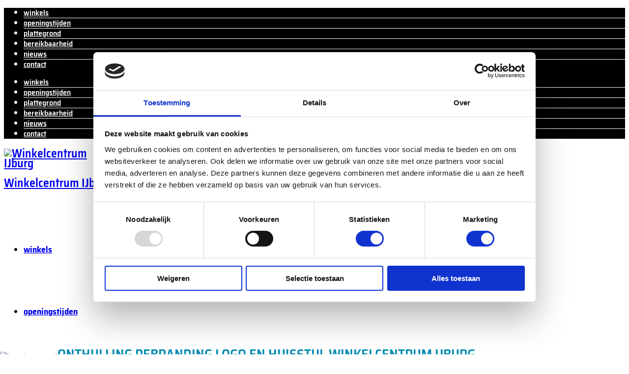

--- FILE ---
content_type: text/html; charset=UTF-8
request_url: https://www.winkelcentrum-ijburg.nl/uncategorized/onthulling-rebranding/
body_size: 13052
content:
<!DOCTYPE html>
<html lang="nl-NL">
<head>
	<meta charset="UTF-8">
	<meta name="viewport" content="width=device-width, initial-scale=1">
	<link rel="profile" href="http://gmpg.org/xfn/11">
	<link rel="pingback" href="https://www.winkelcentrum-ijburg.nl/xmlrpc.php">
	<script type="text/javascript">
	window.dataLayer = window.dataLayer || [];

	function gtag() {
		dataLayer.push(arguments);
	}

	gtag("consent", "default", {
		ad_personalization: "denied",
		ad_storage: "denied",
		ad_user_data: "denied",
		analytics_storage: "denied",
		functionality_storage: "denied",
		personalization_storage: "denied",
		security_storage: "granted",
		wait_for_update: 500,
	});
	gtag("set", "ads_data_redaction", true);
	</script>
<script type="text/javascript"
		id="Cookiebot"
		src="https://consent.cookiebot.com/uc.js"
		data-implementation="wp"
		data-cbid="c81b7cf3-ef28-4961-ac95-e5cde75c3eac"
						data-culture="NL"
				async	></script>
<title>Onthulling rebranding logo en huisstijl | Winkelcentrum IJburg</title>
<meta name='robots' content='max-image-preview:large' />
	<style>img:is([sizes="auto" i], [sizes^="auto," i]) { contain-intrinsic-size: 3000px 1500px }</style>
	<link rel='dns-prefetch' href='//fonts.googleapis.com' />
<link href='https://fonts.gstatic.com' crossorigin rel='preconnect' />
<link rel="alternate" type="application/rss+xml" title="Winkelcentrum IJburg &raquo; feed" href="https://www.winkelcentrum-ijburg.nl/feed/" />
<link rel="alternate" type="application/rss+xml" title="Winkelcentrum IJburg &raquo; reacties feed" href="https://www.winkelcentrum-ijburg.nl/comments/feed/" />
<script type="text/javascript">
/* <![CDATA[ */
window._wpemojiSettings = {"baseUrl":"https:\/\/s.w.org\/images\/core\/emoji\/16.0.1\/72x72\/","ext":".png","svgUrl":"https:\/\/s.w.org\/images\/core\/emoji\/16.0.1\/svg\/","svgExt":".svg","source":{"concatemoji":"https:\/\/www.winkelcentrum-ijburg.nl\/wp-includes\/js\/wp-emoji-release.min.js?ver=6.8.3"}};
/*! This file is auto-generated */
!function(s,n){var o,i,e;function c(e){try{var t={supportTests:e,timestamp:(new Date).valueOf()};sessionStorage.setItem(o,JSON.stringify(t))}catch(e){}}function p(e,t,n){e.clearRect(0,0,e.canvas.width,e.canvas.height),e.fillText(t,0,0);var t=new Uint32Array(e.getImageData(0,0,e.canvas.width,e.canvas.height).data),a=(e.clearRect(0,0,e.canvas.width,e.canvas.height),e.fillText(n,0,0),new Uint32Array(e.getImageData(0,0,e.canvas.width,e.canvas.height).data));return t.every(function(e,t){return e===a[t]})}function u(e,t){e.clearRect(0,0,e.canvas.width,e.canvas.height),e.fillText(t,0,0);for(var n=e.getImageData(16,16,1,1),a=0;a<n.data.length;a++)if(0!==n.data[a])return!1;return!0}function f(e,t,n,a){switch(t){case"flag":return n(e,"\ud83c\udff3\ufe0f\u200d\u26a7\ufe0f","\ud83c\udff3\ufe0f\u200b\u26a7\ufe0f")?!1:!n(e,"\ud83c\udde8\ud83c\uddf6","\ud83c\udde8\u200b\ud83c\uddf6")&&!n(e,"\ud83c\udff4\udb40\udc67\udb40\udc62\udb40\udc65\udb40\udc6e\udb40\udc67\udb40\udc7f","\ud83c\udff4\u200b\udb40\udc67\u200b\udb40\udc62\u200b\udb40\udc65\u200b\udb40\udc6e\u200b\udb40\udc67\u200b\udb40\udc7f");case"emoji":return!a(e,"\ud83e\udedf")}return!1}function g(e,t,n,a){var r="undefined"!=typeof WorkerGlobalScope&&self instanceof WorkerGlobalScope?new OffscreenCanvas(300,150):s.createElement("canvas"),o=r.getContext("2d",{willReadFrequently:!0}),i=(o.textBaseline="top",o.font="600 32px Arial",{});return e.forEach(function(e){i[e]=t(o,e,n,a)}),i}function t(e){var t=s.createElement("script");t.src=e,t.defer=!0,s.head.appendChild(t)}"undefined"!=typeof Promise&&(o="wpEmojiSettingsSupports",i=["flag","emoji"],n.supports={everything:!0,everythingExceptFlag:!0},e=new Promise(function(e){s.addEventListener("DOMContentLoaded",e,{once:!0})}),new Promise(function(t){var n=function(){try{var e=JSON.parse(sessionStorage.getItem(o));if("object"==typeof e&&"number"==typeof e.timestamp&&(new Date).valueOf()<e.timestamp+604800&&"object"==typeof e.supportTests)return e.supportTests}catch(e){}return null}();if(!n){if("undefined"!=typeof Worker&&"undefined"!=typeof OffscreenCanvas&&"undefined"!=typeof URL&&URL.createObjectURL&&"undefined"!=typeof Blob)try{var e="postMessage("+g.toString()+"("+[JSON.stringify(i),f.toString(),p.toString(),u.toString()].join(",")+"));",a=new Blob([e],{type:"text/javascript"}),r=new Worker(URL.createObjectURL(a),{name:"wpTestEmojiSupports"});return void(r.onmessage=function(e){c(n=e.data),r.terminate(),t(n)})}catch(e){}c(n=g(i,f,p,u))}t(n)}).then(function(e){for(var t in e)n.supports[t]=e[t],n.supports.everything=n.supports.everything&&n.supports[t],"flag"!==t&&(n.supports.everythingExceptFlag=n.supports.everythingExceptFlag&&n.supports[t]);n.supports.everythingExceptFlag=n.supports.everythingExceptFlag&&!n.supports.flag,n.DOMReady=!1,n.readyCallback=function(){n.DOMReady=!0}}).then(function(){return e}).then(function(){var e;n.supports.everything||(n.readyCallback(),(e=n.source||{}).concatemoji?t(e.concatemoji):e.wpemoji&&e.twemoji&&(t(e.twemoji),t(e.wpemoji)))}))}((window,document),window._wpemojiSettings);
/* ]]> */
</script>

<style id='wp-emoji-styles-inline-css' type='text/css'>

	img.wp-smiley, img.emoji {
		display: inline !important;
		border: none !important;
		box-shadow: none !important;
		height: 1em !important;
		width: 1em !important;
		margin: 0 0.07em !important;
		vertical-align: -0.1em !important;
		background: none !important;
		padding: 0 !important;
	}
</style>
<link rel='stylesheet' id='wp-block-library-css' href='https://www.winkelcentrum-ijburg.nl/wp-includes/css/dist/block-library/style.min.css?ver=6.8.3' type='text/css' media='all' />
<style id='classic-theme-styles-inline-css' type='text/css'>
/*! This file is auto-generated */
.wp-block-button__link{color:#fff;background-color:#32373c;border-radius:9999px;box-shadow:none;text-decoration:none;padding:calc(.667em + 2px) calc(1.333em + 2px);font-size:1.125em}.wp-block-file__button{background:#32373c;color:#fff;text-decoration:none}
</style>
<style id='global-styles-inline-css' type='text/css'>
:root{--wp--preset--aspect-ratio--square: 1;--wp--preset--aspect-ratio--4-3: 4/3;--wp--preset--aspect-ratio--3-4: 3/4;--wp--preset--aspect-ratio--3-2: 3/2;--wp--preset--aspect-ratio--2-3: 2/3;--wp--preset--aspect-ratio--16-9: 16/9;--wp--preset--aspect-ratio--9-16: 9/16;--wp--preset--color--black: #000000;--wp--preset--color--cyan-bluish-gray: #abb8c3;--wp--preset--color--white: #ffffff;--wp--preset--color--pale-pink: #f78da7;--wp--preset--color--vivid-red: #cf2e2e;--wp--preset--color--luminous-vivid-orange: #ff6900;--wp--preset--color--luminous-vivid-amber: #fcb900;--wp--preset--color--light-green-cyan: #7bdcb5;--wp--preset--color--vivid-green-cyan: #00d084;--wp--preset--color--pale-cyan-blue: #8ed1fc;--wp--preset--color--vivid-cyan-blue: #0693e3;--wp--preset--color--vivid-purple: #9b51e0;--wp--preset--gradient--vivid-cyan-blue-to-vivid-purple: linear-gradient(135deg,rgba(6,147,227,1) 0%,rgb(155,81,224) 100%);--wp--preset--gradient--light-green-cyan-to-vivid-green-cyan: linear-gradient(135deg,rgb(122,220,180) 0%,rgb(0,208,130) 100%);--wp--preset--gradient--luminous-vivid-amber-to-luminous-vivid-orange: linear-gradient(135deg,rgba(252,185,0,1) 0%,rgba(255,105,0,1) 100%);--wp--preset--gradient--luminous-vivid-orange-to-vivid-red: linear-gradient(135deg,rgba(255,105,0,1) 0%,rgb(207,46,46) 100%);--wp--preset--gradient--very-light-gray-to-cyan-bluish-gray: linear-gradient(135deg,rgb(238,238,238) 0%,rgb(169,184,195) 100%);--wp--preset--gradient--cool-to-warm-spectrum: linear-gradient(135deg,rgb(74,234,220) 0%,rgb(151,120,209) 20%,rgb(207,42,186) 40%,rgb(238,44,130) 60%,rgb(251,105,98) 80%,rgb(254,248,76) 100%);--wp--preset--gradient--blush-light-purple: linear-gradient(135deg,rgb(255,206,236) 0%,rgb(152,150,240) 100%);--wp--preset--gradient--blush-bordeaux: linear-gradient(135deg,rgb(254,205,165) 0%,rgb(254,45,45) 50%,rgb(107,0,62) 100%);--wp--preset--gradient--luminous-dusk: linear-gradient(135deg,rgb(255,203,112) 0%,rgb(199,81,192) 50%,rgb(65,88,208) 100%);--wp--preset--gradient--pale-ocean: linear-gradient(135deg,rgb(255,245,203) 0%,rgb(182,227,212) 50%,rgb(51,167,181) 100%);--wp--preset--gradient--electric-grass: linear-gradient(135deg,rgb(202,248,128) 0%,rgb(113,206,126) 100%);--wp--preset--gradient--midnight: linear-gradient(135deg,rgb(2,3,129) 0%,rgb(40,116,252) 100%);--wp--preset--font-size--small: 13px;--wp--preset--font-size--medium: 20px;--wp--preset--font-size--large: 36px;--wp--preset--font-size--x-large: 42px;--wp--preset--font-family--saira-semi-condensed: Saira Semi Condensed;--wp--preset--spacing--20: 0.44rem;--wp--preset--spacing--30: 0.67rem;--wp--preset--spacing--40: 1rem;--wp--preset--spacing--50: 1.5rem;--wp--preset--spacing--60: 2.25rem;--wp--preset--spacing--70: 3.38rem;--wp--preset--spacing--80: 5.06rem;--wp--preset--shadow--natural: 6px 6px 9px rgba(0, 0, 0, 0.2);--wp--preset--shadow--deep: 12px 12px 50px rgba(0, 0, 0, 0.4);--wp--preset--shadow--sharp: 6px 6px 0px rgba(0, 0, 0, 0.2);--wp--preset--shadow--outlined: 6px 6px 0px -3px rgba(255, 255, 255, 1), 6px 6px rgba(0, 0, 0, 1);--wp--preset--shadow--crisp: 6px 6px 0px rgba(0, 0, 0, 1);}:where(.is-layout-flex){gap: 0.5em;}:where(.is-layout-grid){gap: 0.5em;}body .is-layout-flex{display: flex;}.is-layout-flex{flex-wrap: wrap;align-items: center;}.is-layout-flex > :is(*, div){margin: 0;}body .is-layout-grid{display: grid;}.is-layout-grid > :is(*, div){margin: 0;}:where(.wp-block-columns.is-layout-flex){gap: 2em;}:where(.wp-block-columns.is-layout-grid){gap: 2em;}:where(.wp-block-post-template.is-layout-flex){gap: 1.25em;}:where(.wp-block-post-template.is-layout-grid){gap: 1.25em;}.has-black-color{color: var(--wp--preset--color--black) !important;}.has-cyan-bluish-gray-color{color: var(--wp--preset--color--cyan-bluish-gray) !important;}.has-white-color{color: var(--wp--preset--color--white) !important;}.has-pale-pink-color{color: var(--wp--preset--color--pale-pink) !important;}.has-vivid-red-color{color: var(--wp--preset--color--vivid-red) !important;}.has-luminous-vivid-orange-color{color: var(--wp--preset--color--luminous-vivid-orange) !important;}.has-luminous-vivid-amber-color{color: var(--wp--preset--color--luminous-vivid-amber) !important;}.has-light-green-cyan-color{color: var(--wp--preset--color--light-green-cyan) !important;}.has-vivid-green-cyan-color{color: var(--wp--preset--color--vivid-green-cyan) !important;}.has-pale-cyan-blue-color{color: var(--wp--preset--color--pale-cyan-blue) !important;}.has-vivid-cyan-blue-color{color: var(--wp--preset--color--vivid-cyan-blue) !important;}.has-vivid-purple-color{color: var(--wp--preset--color--vivid-purple) !important;}.has-black-background-color{background-color: var(--wp--preset--color--black) !important;}.has-cyan-bluish-gray-background-color{background-color: var(--wp--preset--color--cyan-bluish-gray) !important;}.has-white-background-color{background-color: var(--wp--preset--color--white) !important;}.has-pale-pink-background-color{background-color: var(--wp--preset--color--pale-pink) !important;}.has-vivid-red-background-color{background-color: var(--wp--preset--color--vivid-red) !important;}.has-luminous-vivid-orange-background-color{background-color: var(--wp--preset--color--luminous-vivid-orange) !important;}.has-luminous-vivid-amber-background-color{background-color: var(--wp--preset--color--luminous-vivid-amber) !important;}.has-light-green-cyan-background-color{background-color: var(--wp--preset--color--light-green-cyan) !important;}.has-vivid-green-cyan-background-color{background-color: var(--wp--preset--color--vivid-green-cyan) !important;}.has-pale-cyan-blue-background-color{background-color: var(--wp--preset--color--pale-cyan-blue) !important;}.has-vivid-cyan-blue-background-color{background-color: var(--wp--preset--color--vivid-cyan-blue) !important;}.has-vivid-purple-background-color{background-color: var(--wp--preset--color--vivid-purple) !important;}.has-black-border-color{border-color: var(--wp--preset--color--black) !important;}.has-cyan-bluish-gray-border-color{border-color: var(--wp--preset--color--cyan-bluish-gray) !important;}.has-white-border-color{border-color: var(--wp--preset--color--white) !important;}.has-pale-pink-border-color{border-color: var(--wp--preset--color--pale-pink) !important;}.has-vivid-red-border-color{border-color: var(--wp--preset--color--vivid-red) !important;}.has-luminous-vivid-orange-border-color{border-color: var(--wp--preset--color--luminous-vivid-orange) !important;}.has-luminous-vivid-amber-border-color{border-color: var(--wp--preset--color--luminous-vivid-amber) !important;}.has-light-green-cyan-border-color{border-color: var(--wp--preset--color--light-green-cyan) !important;}.has-vivid-green-cyan-border-color{border-color: var(--wp--preset--color--vivid-green-cyan) !important;}.has-pale-cyan-blue-border-color{border-color: var(--wp--preset--color--pale-cyan-blue) !important;}.has-vivid-cyan-blue-border-color{border-color: var(--wp--preset--color--vivid-cyan-blue) !important;}.has-vivid-purple-border-color{border-color: var(--wp--preset--color--vivid-purple) !important;}.has-vivid-cyan-blue-to-vivid-purple-gradient-background{background: var(--wp--preset--gradient--vivid-cyan-blue-to-vivid-purple) !important;}.has-light-green-cyan-to-vivid-green-cyan-gradient-background{background: var(--wp--preset--gradient--light-green-cyan-to-vivid-green-cyan) !important;}.has-luminous-vivid-amber-to-luminous-vivid-orange-gradient-background{background: var(--wp--preset--gradient--luminous-vivid-amber-to-luminous-vivid-orange) !important;}.has-luminous-vivid-orange-to-vivid-red-gradient-background{background: var(--wp--preset--gradient--luminous-vivid-orange-to-vivid-red) !important;}.has-very-light-gray-to-cyan-bluish-gray-gradient-background{background: var(--wp--preset--gradient--very-light-gray-to-cyan-bluish-gray) !important;}.has-cool-to-warm-spectrum-gradient-background{background: var(--wp--preset--gradient--cool-to-warm-spectrum) !important;}.has-blush-light-purple-gradient-background{background: var(--wp--preset--gradient--blush-light-purple) !important;}.has-blush-bordeaux-gradient-background{background: var(--wp--preset--gradient--blush-bordeaux) !important;}.has-luminous-dusk-gradient-background{background: var(--wp--preset--gradient--luminous-dusk) !important;}.has-pale-ocean-gradient-background{background: var(--wp--preset--gradient--pale-ocean) !important;}.has-electric-grass-gradient-background{background: var(--wp--preset--gradient--electric-grass) !important;}.has-midnight-gradient-background{background: var(--wp--preset--gradient--midnight) !important;}.has-small-font-size{font-size: var(--wp--preset--font-size--small) !important;}.has-medium-font-size{font-size: var(--wp--preset--font-size--medium) !important;}.has-large-font-size{font-size: var(--wp--preset--font-size--large) !important;}.has-x-large-font-size{font-size: var(--wp--preset--font-size--x-large) !important;}.has-saira-semi-condensed-font-family{font-family: var(--wp--preset--font-family--saira-semi-condensed) !important;}
:where(.wp-block-post-template.is-layout-flex){gap: 1.25em;}:where(.wp-block-post-template.is-layout-grid){gap: 1.25em;}
:where(.wp-block-columns.is-layout-flex){gap: 2em;}:where(.wp-block-columns.is-layout-grid){gap: 2em;}
:root :where(.wp-block-pullquote){font-size: 1.5em;line-height: 1.6;}
</style>
<link rel='stylesheet' id='trade-fonts-css' href='//fonts.googleapis.com/css?family=Roboto%3A300%2C400%2C500%2C700%2C300italic%2C400italic%2C700italic%7COpen+Sans%3A300%2C400%2C700%2C300italic%2C400italic%2C700italic&#038;subset=latin%2Clatin-ext' type='text/css' media='all' />
<link rel='stylesheet' id='spba-animate-css' href='https://www.winkelcentrum-ijburg.nl/wp-content/themes/themetrust-trade/css/animate.min.css?ver=1.0' type='text/css' media='all' />
<link rel='stylesheet' id='jquery-background-video-css' href='https://www.winkelcentrum-ijburg.nl/wp-content/themes/themetrust-trade/css/jquery.background-video.css?ver=6.8.3' type='text/css' media='all' />
<link rel='stylesheet' id='so_video_background-css' href='https://www.winkelcentrum-ijburg.nl/wp-content/themes/themetrust-trade/css/so_video_background.css?ver=6.8.3' type='text/css' media='all' />
<link rel='stylesheet' id='trade-style-css' href='https://www.winkelcentrum-ijburg.nl/wp-content/themes/themetrust-trade/style.css?ver=5' type='text/css' media='all' />
<link rel='stylesheet' id='trade-owl-carousel-css' href='https://www.winkelcentrum-ijburg.nl/wp-content/themes/themetrust-trade/css/owl.carousel.css?ver=1.3.3' type='text/css' media='all' />
<link rel='stylesheet' id='trade-owl-theme-css' href='https://www.winkelcentrum-ijburg.nl/wp-content/themes/themetrust-trade/css/owl.theme.css?ver=1.3.3' type='text/css' media='all' />
<link rel='stylesheet' id='trade-prettyphoto-css' href='https://www.winkelcentrum-ijburg.nl/wp-content/themes/themetrust-trade/css/prettyPhoto.css?ver=3.1.6' type='text/css' media='all' />
<link rel='stylesheet' id='superfish-css' href='https://www.winkelcentrum-ijburg.nl/wp-content/themes/themetrust-trade/css/superfish.css?ver=1.7.5' type='text/css' media='all' />
<link rel='stylesheet' id='trade-woocommerce-css' href='https://www.winkelcentrum-ijburg.nl/wp-content/themes/themetrust-trade/css/woocommerce.css?ver=1.0' type='text/css' media='all' />
<link rel='stylesheet' id='trade-font-awesome-css' href='https://www.winkelcentrum-ijburg.nl/wp-content/themes/themetrust-trade/css/font-awesome.min.css?ver=4.0.3' type='text/css' media='all' />
<script type="text/javascript" src="https://www.winkelcentrum-ijburg.nl/wp-includes/js/tinymce/tinymce.min.js?ver=49110-20250317" id="wp-tinymce-root-js"></script>
<script type="text/javascript" src="https://www.winkelcentrum-ijburg.nl/wp-includes/js/tinymce/plugins/compat3x/plugin.min.js?ver=49110-20250317" id="wp-tinymce-js"></script>
<script type="text/javascript" src="https://www.winkelcentrum-ijburg.nl/wp-includes/js/jquery/jquery.min.js?ver=3.7.1" id="jquery-core-js"></script>
<script type="text/javascript" src="https://www.winkelcentrum-ijburg.nl/wp-includes/js/jquery/jquery-migrate.min.js?ver=3.4.1" id="jquery-migrate-js"></script>
<script type="text/javascript" src="https://www.winkelcentrum-ijburg.nl/wp-content/themes/themetrust-trade/js/imagesloaded.js?ver=3.1.6" id="trade-imagesloaded-js"></script>
<link rel="https://api.w.org/" href="https://www.winkelcentrum-ijburg.nl/wp-json/" /><link rel="alternate" title="JSON" type="application/json" href="https://www.winkelcentrum-ijburg.nl/wp-json/wp/v2/posts/913" /><link rel="EditURI" type="application/rsd+xml" title="RSD" href="https://www.winkelcentrum-ijburg.nl/xmlrpc.php?rsd" />
<meta name="generator" content="WordPress 6.8.3" />
<link rel="canonical" href="https://www.winkelcentrum-ijburg.nl/uncategorized/onthulling-rebranding/" />
<link rel='shortlink' href='https://www.winkelcentrum-ijburg.nl/?p=913' />
<link rel="alternate" title="oEmbed (JSON)" type="application/json+oembed" href="https://www.winkelcentrum-ijburg.nl/wp-json/oembed/1.0/embed?url=https%3A%2F%2Fwww.winkelcentrum-ijburg.nl%2Funcategorized%2Fonthulling-rebranding%2F" />
<link rel="alternate" title="oEmbed (XML)" type="text/xml+oembed" href="https://www.winkelcentrum-ijburg.nl/wp-json/oembed/1.0/embed?url=https%3A%2F%2Fwww.winkelcentrum-ijburg.nl%2Funcategorized%2Fonthulling-rebranding%2F&#038;format=xml" />

<!--BEGIN: TRACKING CODE MANAGER (v2.5.0) BY INTELLYWP.COM IN HEAD//-->
<!-- Facebook Pixel Code -->
<script type="text/plain">
!function(f,b,e,v,n,t,s)
{if(f.fbq)return;n=f.fbq=function(){n.callMethod?
n.callMethod.apply(n,arguments):n.queue.push(arguments)};
if(!f._fbq)f._fbq=n;n.push=n;n.loaded=!0;n.version='2.0';
n.queue=[];t=b.createElement(e);t.async=!0;
t.src=v;s=b.getElementsByTagName(e)[0];
s.parentNode.insertBefore(t,s)}(window, document,'script',
'https://connect.facebook.net/en_US/fbevents.js');
fbq('init', '498994274437498');
fbq('track', 'PageView');
</script>
<noscript><img height="1" width="1" src="https://www.facebook.com/tr?id=498994274437498&ev=PageView&noscript=1" /></noscript>
<!-- End Facebook Pixel Code -->
<!-- Global site tag (gtag.js) - Google Analytics -->
<script async src="https://www.googletagmanager.com/gtag/js?id=UA-149140221-1"></script>
<script type="text/plain">
  window.dataLayer = window.dataLayer || [];
  function gtag(){dataLayer.push(arguments);}
  gtag('js', new Date());
 
  gtag('config', 'UA-149140221-1', { 'anonymize_ip': true });
</script>
<!--END: https://wordpress.org/plugins/tracking-code-manager IN HEAD//-->				<meta name="generator" content="trade  2.0" />

		<!--[if IE 8]>
		<link rel="stylesheet" href="https://www.winkelcentrum-ijburg.nl/wp-content/themes/themetrust-trade/css/ie8.css" type="text/css" media="screen" />
		<![endif]-->
		<!--[if IE]><script src="http://html5shiv.googlecode.com/svn/trunk/html5.js"></script><![endif]-->

		
		<style>

							body #primary header.main .inner { text-align: left; }
			
							body #primary header.main .inner * { color: #008cb3; }
			
			
						body { color: #008cb3; }
			
						.entry-content a, .entry-content a:visited { color: #008cb3; }
			
						.entry-content a:hover { color: #000000; }
			
						.button, a.button, a.button:active, a.button:visited, #footer a.button, #searchsubmit, input[type="submit"], a.post-edit-link, a.tt-button, .pagination a, .pagination span, .woocommerce nav.woocommerce-pagination ul li a, .woocommerce nav.woocommerce-pagination ul li span, .wpforms-form input[type=submit], .wpforms-form button[type=submit] { background-color: #008cb3 !important; }
			
						.button, a.button, a.button:active, a.button:visited, #footer a.button, #searchsubmit, input[type="submit"], a.post-edit-link, a.tt-button, .pagination a, .pagination span, .woocommerce nav.woocommerce-pagination ul li a, .woocommerce nav.woocommerce-pagination ul li span, .wpforms-form input[type=submit], .wpforms-form button[type=submit] { color: #ffffff !important; }
			
			
			
			
							.main-nav ul li,
				.secondary-nav span,
				.secondary-nav a { color: #000000 !important; }
			
			
							.menu-toggle.open:hover,
				.main-nav ul li:hover,
				.main-nav ul li.active,
				.secondary-nav a:hover,
				.secondary-nav span:hover,
				.main-nav ul li.current,
				.main-nav ul li.current-cat,
				.main-nav ul li.current_page_item,
				.main-nav ul li.current-menu-item,
				.main-nav ul li.current-post-ancestor,
				.single-post .main-nav ul li.current_page_parent,
				.main-nav ul li.current-category-parent,
				.main-nav ul li.current-category-ancestor,
				.main-nav ul li.current-portfolio-ancestor,
				.main-nav ul li.current-projects-ancestor { color: #e7a900 !important;}

			
			
							#site-header.sticky .header-search *,
				#site-header.sticky #search-toggle-close,
				.sticky .main-nav ul li,
				.sticky .secondary-nav span,
				.sticky .secondary-nav a { color: #000000 !important; }
			
							.sticky #search-toggle-close:hover,
				.sticky .main-nav ul li:hover,
				.sticky .main-nav ul li.active,
				.sticky .main-nav ul li.current,
				.sticky .main-nav ul li.current-cat,
				.sticky .main-nav ul li.current_page_item,
				.sticky .main-nav ul li.current-menu-item,
				.sticky .main-nav ul li.current-post-ancestor,
				.sticky .single-post .main-nav ul li.current_page_parent,
				.sticky .main-nav ul li.current-category-parent,
				.sticky .main-nav ul li.current-category-ancestor,
				.sticky .main-nav ul li.current-portfolio-ancestor,
				.sticky .main-nav ul li.current-projects-ancestor,
				.sticky .secondary-nav span:hover, .sticky .secondary-nav a:hover { color: #e7a900 !important; }
			
			
			
			
			
			
			
			
			
							#slide-panel { background-color: #000000; }
			
							#slide-panel * { color: #ffffff; }
				#slide-panel .close:before, #slide-panel .close:after {	background-color: #ffffff;
				}
				
			
							#slide-panel a { color: #ffffff; }
				#slide-panel nav li { color: #ffffff; }
				#slide-panel .menu-toggle.close { color: #ffffff; }
			
							#slide-panel a:hover { color: #e7a900; }
				#slide-panel .menu-toggle.close:hover { color: #e7a900; }
			
							#slide-panel nav li { border-bottom: 1px solid #ffffff; }
				#slide-panel nav ul li:last-child { border: none; }
			
			
			
							#footer { background-color: #008cb3; }
			
							#footer * { color: #ffffff !important; }
			
							#footer .widget-title { color: #ffffff !important; }
			
							#footer a { color: #f6c900 !important; }
			
							#footer a:hover { color: #000000 !important; }
			
			
			

		
							#logo .site-title img { max-width: 212px; }
			
							#site-header.main.light #logo .site-title img { max-width: 212px; }
			
			
			
			
		
			
							header.entry-header.main * { color: #191919 !important; }
			
			
		
							.inline-header #site-header.main .nav-holder { height: 126px; }
				.inline-header #site-header.main #logo { height: 126px; }
				.inline-header #site-header.main .nav-holder,
				.inline-header #site-header.main .main-nav ul > li,
				.inline-header #site-header.main .main-nav ul > li > a,
				#site-header.main .main-nav #menu-main-menu > li > span { line-height: 126px; height: 126px;}
			
			
			
		
		#main .entry-content {
 margin-top: 0px !important; 
 margin-bottom: -70px !important;
}

#footer .main {
 padding: 0 !important;
}

#footer .widget-box {
 margin-bottom: 0 !important;
}

#footer .widget_siteorigin-panels-builder .panel-grid {
 padding-top: 0 !important;
}

#footer .secondary {
 display: none !important;
}

.sidebar .widget-box .widget-title {
 color: #333333;
 font-size: 18px;
 line-height: 22px;
}

.sidebar .widget-box {
 margin-top: 42px;
}

.single-post #primary header.main {
 display: none !important;
}

.widget .post.small .meta.bottom {
 display: none !important;
}

.post.small .meta {
 display: none !important;
}

.post.small p {
 margin-top: -12px;
 color: #FFFFFF;
 font-size: 16px;
 line-height: 20px;
}

.post.small h3 {
 color: #000000;
 font-size: 22px;
 line-height: 28px;
}

.post.small h3 a:link {
 color: #000000;
}

.hamburger-inner, .hamburger-inner::before, .hamburger-inner::after {
 background-color: black !important;
}

.sow-field-container {
 font-size: 20px;
 line-height: 24px;
}

input[type="text"], input[type="email"], input[type="checkbox"], textarea {
    border: none !important;
    border-bottom: 1px solid #d8d8d8 !important;
}

		</style>

					
					<style type="text/css">body { 
						 font-size: 16px; line-height: 20px;					}</style>

									
					<style type="text/css">p { 
						 font-size: 16px; line-height: 20px;					}</style>

									
					<style type="text/css">li { 
						 font-size: 16px; line-height: 20px;					}</style>

									
					<style type="text/css">.main-nav ul li a, .main-nav ul li span { 
						 font-weight: 700; font-size: 18px;					}</style>

				<link rel="icon" href="https://www.winkelcentrum-ijburg.nl/wp-content/uploads/2020/06/cropped-WIJ_Web_Icons_Favicon-32x32.png" sizes="32x32" />
<link rel="icon" href="https://www.winkelcentrum-ijburg.nl/wp-content/uploads/2020/06/cropped-WIJ_Web_Icons_Favicon-192x192.png" sizes="192x192" />
<link rel="apple-touch-icon" href="https://www.winkelcentrum-ijburg.nl/wp-content/uploads/2020/06/cropped-WIJ_Web_Icons_Favicon-180x180.png" />
<meta name="msapplication-TileImage" content="https://www.winkelcentrum-ijburg.nl/wp-content/uploads/2020/06/cropped-WIJ_Web_Icons_Favicon-270x270.png" />
		<style type="text/css" id="wp-custom-css">
			.wp-block-button__link {
	color: #ffffff !important;
	padding: 9px 0px 9px 0px;
	font-size: 16px;
	font-weight: bold;
	text-align: center;
	text-decoration: none;
}

/* List_1 */
.plattegrond_listED {
	color: #000000 !important;
	font-size: 16px !important;
	font-weight: bold !important;
	line-height: 27px;
	padding-top: 12px;
}

.plattegrond_listED a:link, .plattegrond_listED a:visited {
	color: #000000;
	font-weight: bold;
	text-decoration: none;
}

.plattegrond_listED a:hover, .plattegrond_listED a:active {
	color: #BBBBBB;
	font-weight: bold;
	text-decoration: none;
}

/* List_2 */
.plattegrond_listBN {
	color: #008CB3 !important;
	font-size: 16px !important;
	font-weight: bold !important;
	line-height: 27px;
	padding-top: 12px;
}

.plattegrond_listBN a:link, .plattegrond_listBN a:visited {
	color: #008CB3;
	font-weight: bold;
	text-decoration: none;
}

.plattegrond_listBN a:hover, .plattegrond_listBN a:active {
	color: #BBBBBB;
	font-weight: bold;
	text-decoration: none;
}

/* List_3 */
.plattegrond_listB {
	color: #E5004C !important;
	font-size: 16px !important;
	font-weight: bold !important;
	line-height: 27px;
	padding-top: 12px;
}

.plattegrond_listB a:link, .plattegrond_listB a:visited {
	color: #E5004C;
	font-weight: bold;
	text-decoration: none;
}

.plattegrond_listB a:hover, .plattegrond_listB a:active {
	color: #BBBBBB;
	font-weight: bold;
	text-decoration: none;
}

/* List_4 */
.plattegrond_listHT {
	color: #774080 !important;
	font-size: 16px !important;
	font-weight: bold !important;
	line-height: 27px;
	padding-top: 12px;
}

.plattegrond_listHT a:link, .plattegrond_listHT a:visited {
	color: #774080;
	font-weight: bold;
	text-decoration: none;
}

.plattegrond_listHT a:hover, .plattegrond_listHT a:active {
	color: #BBBBBB;
	font-weight: bold;
	text-decoration: none;
}

/* List_5 */
.plattegrond_listGV {
	color: #00A182 !important;
	font-size: 16px !important;
	font-weight: bold !important;
	line-height: 27px;
	padding-top: 12px;
}

.plattegrond_listGV a:link, .plattegrond_listGV a:visited {
	color: #00A182;
	font-weight: bold;
	text-decoration: none;
}

.plattegrond_listGV a:hover, .plattegrond_listGV a:active {
	color: #BBBBBB;
	font-weight: bold;
	text-decoration: none;
}

/* List_6 */
.plattegrond_listFR {
	color: #2C2274 !important;
	font-size: 16px !important;
	font-weight: bold !important;
	line-height: 27px;
	padding-top: 12px;
}

.plattegrond_listFR a:link, .plattegrond_listFR a:visited {
	color: #2C2274;
	font-weight: bold;
	text-decoration: none;
}

.plattegrond_listFR a:hover, .plattegrond_listFR a:active {
	color: #BBBBBB;
	font-weight: bold;
	text-decoration: none;
}

/* List_7 */
.plattegrond_listD {
	color: #E7A900 !important;
	font-size: 16px !important;
	font-weight: bold !important;
	line-height: 27px;
	padding-top: 12px;
}

.plattegrond_listD a:link, .plattegrond_listD a:visited {
	color: #E7A900;
	font-weight: bold;
	text-decoration: none;
}

.plattegrond_listD a:hover, .plattegrond_listD a:active {
	color: #BBBBBB;
	font-weight: bold;
	text-decoration: none;
}		</style>
			<!-- Fonts Plugin CSS - https://fontsplugin.com/ -->
	<style>
		/* Cached: January 20, 2026 at 9:27am */
/* vietnamese */
@font-face {
  font-family: 'Saira Semi Condensed';
  font-style: normal;
  font-weight: 100;
  font-display: swap;
  src: url(https://fonts.gstatic.com/s/sairasemicondensed/v15/U9MN6c-2-nnJkHxyCjRcnMHcWVWV1cWRRXdvWOs2rET-.woff2) format('woff2');
  unicode-range: U+0102-0103, U+0110-0111, U+0128-0129, U+0168-0169, U+01A0-01A1, U+01AF-01B0, U+0300-0301, U+0303-0304, U+0308-0309, U+0323, U+0329, U+1EA0-1EF9, U+20AB;
}
/* latin-ext */
@font-face {
  font-family: 'Saira Semi Condensed';
  font-style: normal;
  font-weight: 100;
  font-display: swap;
  src: url(https://fonts.gstatic.com/s/sairasemicondensed/v15/U9MN6c-2-nnJkHxyCjRcnMHcWVWV1cWRRXdvWOo2rET-.woff2) format('woff2');
  unicode-range: U+0100-02BA, U+02BD-02C5, U+02C7-02CC, U+02CE-02D7, U+02DD-02FF, U+0304, U+0308, U+0329, U+1D00-1DBF, U+1E00-1E9F, U+1EF2-1EFF, U+2020, U+20A0-20AB, U+20AD-20C0, U+2113, U+2C60-2C7F, U+A720-A7FF;
}
/* latin */
@font-face {
  font-family: 'Saira Semi Condensed';
  font-style: normal;
  font-weight: 100;
  font-display: swap;
  src: url(https://fonts.gstatic.com/s/sairasemicondensed/v15/U9MN6c-2-nnJkHxyCjRcnMHcWVWV1cWRRXdvWOQ2rA.woff2) format('woff2');
  unicode-range: U+0000-00FF, U+0131, U+0152-0153, U+02BB-02BC, U+02C6, U+02DA, U+02DC, U+0304, U+0308, U+0329, U+2000-206F, U+20AC, U+2122, U+2191, U+2193, U+2212, U+2215, U+FEFF, U+FFFD;
}
/* vietnamese */
@font-face {
  font-family: 'Saira Semi Condensed';
  font-style: normal;
  font-weight: 200;
  font-display: swap;
  src: url(https://fonts.gstatic.com/s/sairasemicondensed/v15/U9MM6c-2-nnJkHxyCjRcnMHcWVWV1cWRRXfDSfMeiXnH6A.woff2) format('woff2');
  unicode-range: U+0102-0103, U+0110-0111, U+0128-0129, U+0168-0169, U+01A0-01A1, U+01AF-01B0, U+0300-0301, U+0303-0304, U+0308-0309, U+0323, U+0329, U+1EA0-1EF9, U+20AB;
}
/* latin-ext */
@font-face {
  font-family: 'Saira Semi Condensed';
  font-style: normal;
  font-weight: 200;
  font-display: swap;
  src: url(https://fonts.gstatic.com/s/sairasemicondensed/v15/U9MM6c-2-nnJkHxyCjRcnMHcWVWV1cWRRXfDSfMfiXnH6A.woff2) format('woff2');
  unicode-range: U+0100-02BA, U+02BD-02C5, U+02C7-02CC, U+02CE-02D7, U+02DD-02FF, U+0304, U+0308, U+0329, U+1D00-1DBF, U+1E00-1E9F, U+1EF2-1EFF, U+2020, U+20A0-20AB, U+20AD-20C0, U+2113, U+2C60-2C7F, U+A720-A7FF;
}
/* latin */
@font-face {
  font-family: 'Saira Semi Condensed';
  font-style: normal;
  font-weight: 200;
  font-display: swap;
  src: url(https://fonts.gstatic.com/s/sairasemicondensed/v15/U9MM6c-2-nnJkHxyCjRcnMHcWVWV1cWRRXfDSfMRiXk.woff2) format('woff2');
  unicode-range: U+0000-00FF, U+0131, U+0152-0153, U+02BB-02BC, U+02C6, U+02DA, U+02DC, U+0304, U+0308, U+0329, U+2000-206F, U+20AC, U+2122, U+2191, U+2193, U+2212, U+2215, U+FEFF, U+FFFD;
}
/* vietnamese */
@font-face {
  font-family: 'Saira Semi Condensed';
  font-style: normal;
  font-weight: 300;
  font-display: swap;
  src: url(https://fonts.gstatic.com/s/sairasemicondensed/v15/U9MM6c-2-nnJkHxyCjRcnMHcWVWV1cWRRXenSvMeiXnH6A.woff2) format('woff2');
  unicode-range: U+0102-0103, U+0110-0111, U+0128-0129, U+0168-0169, U+01A0-01A1, U+01AF-01B0, U+0300-0301, U+0303-0304, U+0308-0309, U+0323, U+0329, U+1EA0-1EF9, U+20AB;
}
/* latin-ext */
@font-face {
  font-family: 'Saira Semi Condensed';
  font-style: normal;
  font-weight: 300;
  font-display: swap;
  src: url(https://fonts.gstatic.com/s/sairasemicondensed/v15/U9MM6c-2-nnJkHxyCjRcnMHcWVWV1cWRRXenSvMfiXnH6A.woff2) format('woff2');
  unicode-range: U+0100-02BA, U+02BD-02C5, U+02C7-02CC, U+02CE-02D7, U+02DD-02FF, U+0304, U+0308, U+0329, U+1D00-1DBF, U+1E00-1E9F, U+1EF2-1EFF, U+2020, U+20A0-20AB, U+20AD-20C0, U+2113, U+2C60-2C7F, U+A720-A7FF;
}
/* latin */
@font-face {
  font-family: 'Saira Semi Condensed';
  font-style: normal;
  font-weight: 300;
  font-display: swap;
  src: url(https://fonts.gstatic.com/s/sairasemicondensed/v15/U9MM6c-2-nnJkHxyCjRcnMHcWVWV1cWRRXenSvMRiXk.woff2) format('woff2');
  unicode-range: U+0000-00FF, U+0131, U+0152-0153, U+02BB-02BC, U+02C6, U+02DA, U+02DC, U+0304, U+0308, U+0329, U+2000-206F, U+20AC, U+2122, U+2191, U+2193, U+2212, U+2215, U+FEFF, U+FFFD;
}
/* vietnamese */
@font-face {
  font-family: 'Saira Semi Condensed';
  font-style: normal;
  font-weight: 400;
  font-display: swap;
  src: url(https://fonts.gstatic.com/s/sairasemicondensed/v15/U9MD6c-2-nnJkHxyCjRcnMHcWVWV1cWRRX8DaOYuqA.woff2) format('woff2');
  unicode-range: U+0102-0103, U+0110-0111, U+0128-0129, U+0168-0169, U+01A0-01A1, U+01AF-01B0, U+0300-0301, U+0303-0304, U+0308-0309, U+0323, U+0329, U+1EA0-1EF9, U+20AB;
}
/* latin-ext */
@font-face {
  font-family: 'Saira Semi Condensed';
  font-style: normal;
  font-weight: 400;
  font-display: swap;
  src: url(https://fonts.gstatic.com/s/sairasemicondensed/v15/U9MD6c-2-nnJkHxyCjRcnMHcWVWV1cWRRX8CaOYuqA.woff2) format('woff2');
  unicode-range: U+0100-02BA, U+02BD-02C5, U+02C7-02CC, U+02CE-02D7, U+02DD-02FF, U+0304, U+0308, U+0329, U+1D00-1DBF, U+1E00-1E9F, U+1EF2-1EFF, U+2020, U+20A0-20AB, U+20AD-20C0, U+2113, U+2C60-2C7F, U+A720-A7FF;
}
/* latin */
@font-face {
  font-family: 'Saira Semi Condensed';
  font-style: normal;
  font-weight: 400;
  font-display: swap;
  src: url(https://fonts.gstatic.com/s/sairasemicondensed/v15/U9MD6c-2-nnJkHxyCjRcnMHcWVWV1cWRRX8MaOY.woff2) format('woff2');
  unicode-range: U+0000-00FF, U+0131, U+0152-0153, U+02BB-02BC, U+02C6, U+02DA, U+02DC, U+0304, U+0308, U+0329, U+2000-206F, U+20AC, U+2122, U+2191, U+2193, U+2212, U+2215, U+FEFF, U+FFFD;
}
/* vietnamese */
@font-face {
  font-family: 'Saira Semi Condensed';
  font-style: normal;
  font-weight: 500;
  font-display: swap;
  src: url(https://fonts.gstatic.com/s/sairasemicondensed/v15/U9MM6c-2-nnJkHxyCjRcnMHcWVWV1cWRRXf_S_MeiXnH6A.woff2) format('woff2');
  unicode-range: U+0102-0103, U+0110-0111, U+0128-0129, U+0168-0169, U+01A0-01A1, U+01AF-01B0, U+0300-0301, U+0303-0304, U+0308-0309, U+0323, U+0329, U+1EA0-1EF9, U+20AB;
}
/* latin-ext */
@font-face {
  font-family: 'Saira Semi Condensed';
  font-style: normal;
  font-weight: 500;
  font-display: swap;
  src: url(https://fonts.gstatic.com/s/sairasemicondensed/v15/U9MM6c-2-nnJkHxyCjRcnMHcWVWV1cWRRXf_S_MfiXnH6A.woff2) format('woff2');
  unicode-range: U+0100-02BA, U+02BD-02C5, U+02C7-02CC, U+02CE-02D7, U+02DD-02FF, U+0304, U+0308, U+0329, U+1D00-1DBF, U+1E00-1E9F, U+1EF2-1EFF, U+2020, U+20A0-20AB, U+20AD-20C0, U+2113, U+2C60-2C7F, U+A720-A7FF;
}
/* latin */
@font-face {
  font-family: 'Saira Semi Condensed';
  font-style: normal;
  font-weight: 500;
  font-display: swap;
  src: url(https://fonts.gstatic.com/s/sairasemicondensed/v15/U9MM6c-2-nnJkHxyCjRcnMHcWVWV1cWRRXf_S_MRiXk.woff2) format('woff2');
  unicode-range: U+0000-00FF, U+0131, U+0152-0153, U+02BB-02BC, U+02C6, U+02DA, U+02DC, U+0304, U+0308, U+0329, U+2000-206F, U+20AC, U+2122, U+2191, U+2193, U+2212, U+2215, U+FEFF, U+FFFD;
}
/* vietnamese */
@font-face {
  font-family: 'Saira Semi Condensed';
  font-style: normal;
  font-weight: 600;
  font-display: swap;
  src: url(https://fonts.gstatic.com/s/sairasemicondensed/v15/U9MM6c-2-nnJkHxyCjRcnMHcWVWV1cWRRXfTTPMeiXnH6A.woff2) format('woff2');
  unicode-range: U+0102-0103, U+0110-0111, U+0128-0129, U+0168-0169, U+01A0-01A1, U+01AF-01B0, U+0300-0301, U+0303-0304, U+0308-0309, U+0323, U+0329, U+1EA0-1EF9, U+20AB;
}
/* latin-ext */
@font-face {
  font-family: 'Saira Semi Condensed';
  font-style: normal;
  font-weight: 600;
  font-display: swap;
  src: url(https://fonts.gstatic.com/s/sairasemicondensed/v15/U9MM6c-2-nnJkHxyCjRcnMHcWVWV1cWRRXfTTPMfiXnH6A.woff2) format('woff2');
  unicode-range: U+0100-02BA, U+02BD-02C5, U+02C7-02CC, U+02CE-02D7, U+02DD-02FF, U+0304, U+0308, U+0329, U+1D00-1DBF, U+1E00-1E9F, U+1EF2-1EFF, U+2020, U+20A0-20AB, U+20AD-20C0, U+2113, U+2C60-2C7F, U+A720-A7FF;
}
/* latin */
@font-face {
  font-family: 'Saira Semi Condensed';
  font-style: normal;
  font-weight: 600;
  font-display: swap;
  src: url(https://fonts.gstatic.com/s/sairasemicondensed/v15/U9MM6c-2-nnJkHxyCjRcnMHcWVWV1cWRRXfTTPMRiXk.woff2) format('woff2');
  unicode-range: U+0000-00FF, U+0131, U+0152-0153, U+02BB-02BC, U+02C6, U+02DA, U+02DC, U+0304, U+0308, U+0329, U+2000-206F, U+20AC, U+2122, U+2191, U+2193, U+2212, U+2215, U+FEFF, U+FFFD;
}
/* vietnamese */
@font-face {
  font-family: 'Saira Semi Condensed';
  font-style: normal;
  font-weight: 700;
  font-display: swap;
  src: url(https://fonts.gstatic.com/s/sairasemicondensed/v15/U9MM6c-2-nnJkHxyCjRcnMHcWVWV1cWRRXe3TfMeiXnH6A.woff2) format('woff2');
  unicode-range: U+0102-0103, U+0110-0111, U+0128-0129, U+0168-0169, U+01A0-01A1, U+01AF-01B0, U+0300-0301, U+0303-0304, U+0308-0309, U+0323, U+0329, U+1EA0-1EF9, U+20AB;
}
/* latin-ext */
@font-face {
  font-family: 'Saira Semi Condensed';
  font-style: normal;
  font-weight: 700;
  font-display: swap;
  src: url(https://fonts.gstatic.com/s/sairasemicondensed/v15/U9MM6c-2-nnJkHxyCjRcnMHcWVWV1cWRRXe3TfMfiXnH6A.woff2) format('woff2');
  unicode-range: U+0100-02BA, U+02BD-02C5, U+02C7-02CC, U+02CE-02D7, U+02DD-02FF, U+0304, U+0308, U+0329, U+1D00-1DBF, U+1E00-1E9F, U+1EF2-1EFF, U+2020, U+20A0-20AB, U+20AD-20C0, U+2113, U+2C60-2C7F, U+A720-A7FF;
}
/* latin */
@font-face {
  font-family: 'Saira Semi Condensed';
  font-style: normal;
  font-weight: 700;
  font-display: swap;
  src: url(https://fonts.gstatic.com/s/sairasemicondensed/v15/U9MM6c-2-nnJkHxyCjRcnMHcWVWV1cWRRXe3TfMRiXk.woff2) format('woff2');
  unicode-range: U+0000-00FF, U+0131, U+0152-0153, U+02BB-02BC, U+02C6, U+02DA, U+02DC, U+0304, U+0308, U+0329, U+2000-206F, U+20AC, U+2122, U+2191, U+2193, U+2212, U+2215, U+FEFF, U+FFFD;
}
/* vietnamese */
@font-face {
  font-family: 'Saira Semi Condensed';
  font-style: normal;
  font-weight: 800;
  font-display: swap;
  src: url(https://fonts.gstatic.com/s/sairasemicondensed/v15/U9MM6c-2-nnJkHxyCjRcnMHcWVWV1cWRRXerTvMeiXnH6A.woff2) format('woff2');
  unicode-range: U+0102-0103, U+0110-0111, U+0128-0129, U+0168-0169, U+01A0-01A1, U+01AF-01B0, U+0300-0301, U+0303-0304, U+0308-0309, U+0323, U+0329, U+1EA0-1EF9, U+20AB;
}
/* latin-ext */
@font-face {
  font-family: 'Saira Semi Condensed';
  font-style: normal;
  font-weight: 800;
  font-display: swap;
  src: url(https://fonts.gstatic.com/s/sairasemicondensed/v15/U9MM6c-2-nnJkHxyCjRcnMHcWVWV1cWRRXerTvMfiXnH6A.woff2) format('woff2');
  unicode-range: U+0100-02BA, U+02BD-02C5, U+02C7-02CC, U+02CE-02D7, U+02DD-02FF, U+0304, U+0308, U+0329, U+1D00-1DBF, U+1E00-1E9F, U+1EF2-1EFF, U+2020, U+20A0-20AB, U+20AD-20C0, U+2113, U+2C60-2C7F, U+A720-A7FF;
}
/* latin */
@font-face {
  font-family: 'Saira Semi Condensed';
  font-style: normal;
  font-weight: 800;
  font-display: swap;
  src: url(https://fonts.gstatic.com/s/sairasemicondensed/v15/U9MM6c-2-nnJkHxyCjRcnMHcWVWV1cWRRXerTvMRiXk.woff2) format('woff2');
  unicode-range: U+0000-00FF, U+0131, U+0152-0153, U+02BB-02BC, U+02C6, U+02DA, U+02DC, U+0304, U+0308, U+0329, U+2000-206F, U+20AC, U+2122, U+2191, U+2193, U+2212, U+2215, U+FEFF, U+FFFD;
}
/* vietnamese */
@font-face {
  font-family: 'Saira Semi Condensed';
  font-style: normal;
  font-weight: 900;
  font-display: swap;
  src: url(https://fonts.gstatic.com/s/sairasemicondensed/v15/U9MM6c-2-nnJkHxyCjRcnMHcWVWV1cWRRXePT_MeiXnH6A.woff2) format('woff2');
  unicode-range: U+0102-0103, U+0110-0111, U+0128-0129, U+0168-0169, U+01A0-01A1, U+01AF-01B0, U+0300-0301, U+0303-0304, U+0308-0309, U+0323, U+0329, U+1EA0-1EF9, U+20AB;
}
/* latin-ext */
@font-face {
  font-family: 'Saira Semi Condensed';
  font-style: normal;
  font-weight: 900;
  font-display: swap;
  src: url(https://fonts.gstatic.com/s/sairasemicondensed/v15/U9MM6c-2-nnJkHxyCjRcnMHcWVWV1cWRRXePT_MfiXnH6A.woff2) format('woff2');
  unicode-range: U+0100-02BA, U+02BD-02C5, U+02C7-02CC, U+02CE-02D7, U+02DD-02FF, U+0304, U+0308, U+0329, U+1D00-1DBF, U+1E00-1E9F, U+1EF2-1EFF, U+2020, U+20A0-20AB, U+20AD-20C0, U+2113, U+2C60-2C7F, U+A720-A7FF;
}
/* latin */
@font-face {
  font-family: 'Saira Semi Condensed';
  font-style: normal;
  font-weight: 900;
  font-display: swap;
  src: url(https://fonts.gstatic.com/s/sairasemicondensed/v15/U9MM6c-2-nnJkHxyCjRcnMHcWVWV1cWRRXePT_MRiXk.woff2) format('woff2');
  unicode-range: U+0000-00FF, U+0131, U+0152-0153, U+02BB-02BC, U+02C6, U+02DA, U+02DC, U+0304, U+0308, U+0329, U+2000-206F, U+20AC, U+2122, U+2191, U+2193, U+2212, U+2215, U+FEFF, U+FFFD;
}

:root {
--font-base: Saira Semi Condensed;
--font-headings: Saira Semi Condensed;
--font-input: Saira Semi Condensed;
}
body, #content, .entry-content, .post-content, .page-content, .post-excerpt, .entry-summary, .entry-excerpt, .widget-area, .widget, .sidebar, #sidebar, footer, .footer, #footer, .site-footer {
font-family: "Saira Semi Condensed";
font-style: normal;
font-weight: 400;
 }
#site-title, .site-title, #site-title a, .site-title a, .entry-title, .entry-title a, h1, h2, h3, h4, h5, h6, .widget-title, .elementor-heading-title {
font-family: "Saira Semi Condensed";
font-style: normal;
font-weight: 600;
 }
button, .button, input, select, textarea, .wp-block-button, .wp-block-button__link {
font-family: "Saira Semi Condensed";
font-style: normal;
font-weight: 600;
 }
#site-title, .site-title, #site-title a, .site-title a, #site-logo, #site-logo a, #logo, #logo a, .logo, .logo a, .wp-block-site-title, .wp-block-site-title a {
font-family: "Saira Semi Condensed";
 }
#site-description, .site-description, #site-tagline, .site-tagline, .wp-block-site-tagline {
font-family: "Saira Semi Condensed";
 }
.menu, .page_item a, .menu-item a, .wp-block-navigation, .wp-block-navigation-item__content {
font-family: "Saira Semi Condensed";
font-style: normal;
font-weight: 600;
 }
.entry-content, .entry-content p, .post-content, .page-content, .post-excerpt, .entry-summary, .entry-excerpt, .excerpt, .excerpt p, .type-post p, .type-page p, .wp-block-post-content, .wp-block-post-excerpt, .elementor, .elementor p {
font-family: "Saira Semi Condensed";
font-style: normal;
font-weight: 400;
 }
.wp-block-post-title, .wp-block-post-title a, .entry-title, .entry-title a, .post-title, .post-title a, .page-title, .entry-content h1, #content h1, .type-post h1, .type-page h1, .elementor h1 {
font-family: "Saira Semi Condensed";
font-style: normal;
font-weight: 600;
 }
.entry-content h2, .post-content h2, .page-content h2, #content h2, .type-post h2, .type-page h2, .elementor h2 {
font-family: "Saira Semi Condensed";
font-style: normal;
font-weight: 600;
 }
.entry-content h3, .post-content h3, .page-content h3, #content h3, .type-post h3, .type-page h3, .elementor h3 {
font-family: "Saira Semi Condensed";
font-style: normal;
font-weight: 600;
 }
.entry-content h4, .post-content h4, .page-content h4, #content h4, .type-post h4, .type-page h4, .elementor h4 {
font-family: "Saira Semi Condensed";
font-style: normal;
font-weight: 600;
 }
.entry-content h5, .post-content h5, .page-content h5, #content h5, .type-post h5, .type-page h5, .elementor h5 {
font-family: "Saira Semi Condensed";
font-style: normal;
font-weight: 600;
 }
.entry-content h6, .post-content h6, .page-content h6, #content h6, .type-post h6, .type-page h6, .elementor h6 {
font-family: "Saira Semi Condensed";
font-style: normal;
font-weight: 400;
 }
.widget-title, .widget-area h1, .widget-area h2, .widget-area h3, .widget-area h4, .widget-area h5, .widget-area h6, #secondary h1, #secondary h2, #secondary h3, #secondary h4, #secondary h5, #secondary h6 {
font-family: "Saira Semi Condensed";
 }
.widget-area, .widget, .sidebar, #sidebar, #secondary {
font-family: "Saira Semi Condensed";
 }
footer h1, footer h2, footer h3, footer h4, footer h5, footer h6, .footer h1, .footer h2, .footer h3, .footer h4, .footer h5, .footer h6, #footer h1, #footer h2, #footer h3, #footer h4, #footer h5, #footer h6 {
font-family: "Saira Semi Condensed";
font-style: normal;
font-weight: 600;
 }
footer, #footer, .footer, .site-footer {
font-family: "Saira Semi Condensed";
 }
	</style>
	<!-- Fonts Plugin CSS -->
	</head>

<body class="wp-singular post-template-default single single-post postid-913 single-format-standard wp-theme-themetrust-trade chrome osx full-width top-header inline-header ">

		
		<!-- Slide Panel -->
	<div id="slide-panel">
		<div class="hidden-scroll">
			<div class="inner has-mobile-menu">
				<nav id="slide-main-menu" class="menu-main-container"><ul id="menu-main" class="collapse sidebar"><li id="menu-item-1249" class="menu-item menu-item-type-post_type menu-item-object-page menu-item-1249"><a href="https://www.winkelcentrum-ijburg.nl/winkels/">winkels</a></li>
<li id="menu-item-1243" class="menu-item menu-item-type-post_type menu-item-object-page menu-item-1243"><a href="https://www.winkelcentrum-ijburg.nl/openingstijden/">openingstijden</a></li>
<li id="menu-item-6241" class="menu-item menu-item-type-post_type menu-item-object-page menu-item-6241"><a href="https://www.winkelcentrum-ijburg.nl/plattegrond/">plattegrond</a></li>
<li id="menu-item-1239" class="menu-item menu-item-type-post_type menu-item-object-page menu-item-1239"><a href="https://www.winkelcentrum-ijburg.nl/bereikbaarheid/">bereikbaarheid</a></li>
<li id="menu-item-6925" class="menu-item menu-item-type-post_type menu-item-object-post menu-item-6925"><a href="https://www.winkelcentrum-ijburg.nl/uncategorized/ijburg-rommelt-proeft-de-smaak-kerst-editie/">nieuws</a></li>
<li id="menu-item-1245" class="menu-item menu-item-type-post_type menu-item-object-page menu-item-1245"><a href="https://www.winkelcentrum-ijburg.nl/contact/">contact</a></li>
</ul></nav>
				<nav id="slide-mobile-menu" class="menu-main-container"><ul id="menu-main-1" class="collapse sidebar"><li class="menu-item menu-item-type-post_type menu-item-object-page menu-item-1249"><a href="https://www.winkelcentrum-ijburg.nl/winkels/">winkels</a></li>
<li class="menu-item menu-item-type-post_type menu-item-object-page menu-item-1243"><a href="https://www.winkelcentrum-ijburg.nl/openingstijden/">openingstijden</a></li>
<li class="menu-item menu-item-type-post_type menu-item-object-page menu-item-6241"><a href="https://www.winkelcentrum-ijburg.nl/plattegrond/">plattegrond</a></li>
<li class="menu-item menu-item-type-post_type menu-item-object-page menu-item-1239"><a href="https://www.winkelcentrum-ijburg.nl/bereikbaarheid/">bereikbaarheid</a></li>
<li class="menu-item menu-item-type-post_type menu-item-object-post menu-item-6925"><a href="https://www.winkelcentrum-ijburg.nl/uncategorized/ijburg-rommelt-proeft-de-smaak-kerst-editie/">nieuws</a></li>
<li class="menu-item menu-item-type-post_type menu-item-object-page menu-item-1245"><a href="https://www.winkelcentrum-ijburg.nl/contact/">contact</a></li>
</ul></nav>
											</div><!-- .inner -->
		</div>
		<span id="menu-toggle-close" class="menu-toggle right close slide" data-target="slide-panel"><span></span></span>
	</div><!-- /slide-panel-->
	

<div id="site-wrap">
<div id="main-container">
							<header id="site-header" class="main dark">
								
								
				<div class="inside logo-and-nav clearfix">

															
					<div id="logo" class="">
											<h2 class="site-title"><a href="https://www.winkelcentrum-ijburg.nl"><img src="https://www.winkelcentrum-ijburg.nl/wp-content/uploads/2019/08/WIJ_Web_Logo_C-e1567594841933.png" alt="Winkelcentrum IJburg" /></a></h2>
					
											<h2 class="site-title sticky"><a href="https://www.winkelcentrum-ijburg.nl">Winkelcentrum IJburg</a></h2>
										</div>

					
					<div class="nav-holder">

						<div class="main-nav clearfix">
						<ul id="menu-main-2" class="main-menu sf-menu"><li class="menu-item menu-item-type-post_type menu-item-object-page menu-item-1249 depth-0"><a href="https://www.winkelcentrum-ijburg.nl/winkels/" class="link link-depth-0"><span>winkels</span></a></li>
<li class="menu-item menu-item-type-post_type menu-item-object-page menu-item-1243 depth-0"><a href="https://www.winkelcentrum-ijburg.nl/openingstijden/" class="link link-depth-0"><span>openingstijden</span></a></li>
<li class="menu-item menu-item-type-post_type menu-item-object-page menu-item-6241 depth-0"><a href="https://www.winkelcentrum-ijburg.nl/plattegrond/" class="link link-depth-0"><span>plattegrond</span></a></li>
<li class="menu-item menu-item-type-post_type menu-item-object-page menu-item-1239 depth-0"><a href="https://www.winkelcentrum-ijburg.nl/bereikbaarheid/" class="link link-depth-0"><span>bereikbaarheid</span></a></li>
<li class="menu-item menu-item-type-post_type menu-item-object-post menu-item-6925 depth-0"><a href="https://www.winkelcentrum-ijburg.nl/uncategorized/ijburg-rommelt-proeft-de-smaak-kerst-editie/" class="link link-depth-0"><span>nieuws</span></a></li>
<li class="menu-item menu-item-type-post_type menu-item-object-page menu-item-1245 depth-0"><a href="https://www.winkelcentrum-ijburg.nl/contact/" class="link link-depth-0"><span>contact</span></a></li>
</ul>						</div>
						
						<div class="secondary-nav clearfix">

							
							
							<div id="menu-toggle-open" class="menu-toggle hamburger hamburger--spin right" >
							  <div class="hamburger-box" data-target="slide-menu">
							    <div class="hamburger-inner"></div>
							  </div>
							</div>

						</div>

					</div>

				</div>

			</header><!-- #site-header -->
						<div id="middle">	<div id="primary" class="content-area blog">
		
		<header class="main entry-header " >
			<div class="inner">
			<div class="title">	
									</div>
			</div><!-- .inner -->
		</header><!-- .entry-header -->
		
		<main id="main" class="site-main" role="main">
			<div class="body-wrap clear">
			
			<article id="post-913" class="content-main post-913 post type-post status-publish format-standard has-post-thumbnail hentry category-uncategorized">
				<span class="entry-title" style="display: none;">Onthulling rebranding logo en huisstijl</span><span class="vcard" style="display: none;"><span class="fn"><a href="https://www.winkelcentrum-ijburg.nl/author/admin/" title="Berichten van admin" rel="author">admin</a></span></span><span class="updated" style="display:none;">2019-09-27T12:06:52+02:00</span>				
	
		<div class="entry-content">
						
			<div id="pl-gb913-696fc8a994cc6"  class="panel-layout" ><div id="pg-gb913-696fc8a994cc6-0"  class="panel-grid panel-has-style" ><div class="siteorigin-panels-stretch panel-row-style panel-row-style-for-gb913-696fc8a994cc6-0" style="background-image: url(https://www.winkelcentrum-ijburg.nl/wp-content/uploads/2019/09/WIJ_Header_background_L2.png);background-repeat: repeat-x;background-size: auto;" data-stretch-type="full" ><div id="pgc-gb913-696fc8a994cc6-0-0"  class="panel-grid-cell" ><div id="panel-gb913-696fc8a994cc6-0-0-0" class="so-panel widget widget_sow-editor panel-first-child panel-last-child" data-index="0" ><div style="margin-bottom: 0px !important; margin-top: 0px !important; " class="panel-widget-style panel-widget-style-for-gb913-696fc8a994cc6-0-0-0" ><div
			
			class="so-widget-sow-editor so-widget-sow-editor-base"
			
		>
<div class="siteorigin-widget-tinymce textwidget">
	<p><span style="font-family: Saira Semi Condensed; font-size: 0px; line-height: 0px;"> </span></p>
</div>
</div></div></div></div></div></div><div id="pg-gb913-696fc8a994cc6-1"  class="panel-grid panel-has-style" ><div style="margin-top: 0px !important; " class="panel-row-style panel-row-style-for-gb913-696fc8a994cc6-1" ><div id="pgc-gb913-696fc8a994cc6-1-0"  class="panel-grid-cell" ><div id="panel-gb913-696fc8a994cc6-1-0-0" class="so-panel widget widget_sow-editor panel-first-child" data-index="1" ><div style="margin-bottom: 0px !important; margin-top: 0px !important; " class="panel-widget-style panel-widget-style-for-gb913-696fc8a994cc6-1-0-0" ><div
			
			class="so-widget-sow-editor so-widget-sow-editor-base"
			
		>
<div class="siteorigin-widget-tinymce textwidget">
	<p><img decoding="async" class="alignleft wp-image-273" src="https://www.winkelcentrum-ijburg.nl/wp-content/uploads/2019/08/WIJ_Web_Icons_L_small.png" alt="icon_logo_small" width="36" height="36" /><span style="font-family: Saira Semi Condensed; font-size: 28px; font-weight: 600; line-height: 32px;">ONTHULLING REBRANDING LOGO EN HUISSTIJL WINKELCENTRUM IJBURG</span></p>
</div>
</div></div></div><div id="panel-gb913-696fc8a994cc6-1-0-1" class="so-panel widget widget_sow-editor" data-index="2" ><div style="margin-bottom: 0px !important; margin-top: 0px !important; " class="panel-widget-style panel-widget-style-for-gb913-696fc8a994cc6-1-0-1" ><div
			
			class="so-widget-sow-editor so-widget-sow-editor-base"
			
		>
<div class="siteorigin-widget-tinymce textwidget">
	<p><img fetchpriority="high" decoding="async" src="https://www.winkelcentrum-ijburg.nl/wp-content/uploads/2019/09/WIJ_Nieuws_Onthulling191_2-1024x768.jpg" alt="" width="1024" height="768" class="aligncenter size-large wp-image-3853" srcset="https://www.winkelcentrum-ijburg.nl/wp-content/uploads/2019/09/WIJ_Nieuws_Onthulling191_2-1024x768.jpg 1024w, https://www.winkelcentrum-ijburg.nl/wp-content/uploads/2019/09/WIJ_Nieuws_Onthulling191_2-300x225.jpg 300w, https://www.winkelcentrum-ijburg.nl/wp-content/uploads/2019/09/WIJ_Nieuws_Onthulling191_2-768x576.jpg 768w, https://www.winkelcentrum-ijburg.nl/wp-content/uploads/2019/09/WIJ_Nieuws_Onthulling191_2-800x600.jpg 800w, https://www.winkelcentrum-ijburg.nl/wp-content/uploads/2019/09/WIJ_Nieuws_Onthulling191_2.jpg 1500w" sizes="(max-width: 1024px) 100vw, 1024px" /></p>
</div>
</div></div></div><div id="panel-gb913-696fc8a994cc6-1-0-2" class="so-panel widget widget_sow-editor panel-last-child" data-index="3" ><div style="margin-bottom: 30px !important; margin-top: 0px !important; " class="panel-widget-style panel-widget-style-for-gb913-696fc8a994cc6-1-0-2" ><div
			
			class="so-widget-sow-editor so-widget-sow-editor-base"
			
		>
<div class="siteorigin-widget-tinymce textwidget">
	<p><span style="font-family: Saira Semi Condensed; font-size: 16px;"><em>Amsterdam, vrijdag 20 september 2019</em></p>
<p>Op zaterdag 28 september staat Winkelcentrum IJburg in het teken van de onthulling van de rebranding. Tijdens de onthulling kunnen bezoekers op een interactieve manier kennis maken met het nieuwe logo en huisstijl van Winkelcentrum IJburg.</p>
<p>Tussen 12.00 en 16.00 uur vinden er verschillende activiteiten plaats in het winkelcentrum. Zo is er een burenterras, waar de buren, bezoekers en ondernemers van Winkelcentrum IJburg elkaar kunnen ontmoeten en genieten van de feestelijke onthulling. Er is een beweegplein, te vinden aan het Joris Ivensplein, waar sportieve activiteiten zijn georganiseerd door Sporthub Decathlon. Voor de jonge bezoekers is er een springkussen en een schminkstand aanwezig. </p>
<p>Tussen 13.00 en 14.00 uur zal Maarten Poorter, Stadsdeelvoorzitter Oost, het logo feestelijk onthullen en zal de taart van Vinny’s Bakery worden aangesneden. </p>
<p>Op het Burenterras ontvangt iedere bezoeker na de onthulling van het logo en het aansnijden van de taart een mooie IJburg shopper, aangeboden door de ondernemers van winkelcentrum. Maak jouw shopper compleet dor tijdens deze dag 4 buttons te sparen. De buttons worden uitgedeeld bij de verschillende activiteiten in het winkelcentrum. </p>
<p>Kom dus op zaterdag 28 september tussen 12.00 en 16.00 uur naar Winkelcentrum IJburg en vier de onthulling van de rebranding met ons mee!</p>
<p><strong>Perscontact</strong><br />
Voor meer informatie en beeldmateriaal kunt u <a href="mailto:bente.vanderroest@cbre.com">contact opnemen met Bente van der Roest</a>.</span></p>
</div>
</div></div></div></div></div></div></div>					</div><!-- .entry-content -->
	
				
				<footer class="">
									</footer>
				
								
			</article><!-- #post-## -->
			
			
<aside class="sidebar">
	
		<div id="recent-posts-2" class="widget-box widget widget_recent_entries"><div class="inside">
		<h3 class="widget-title">Recente berichten</h3>
		<ul>
											<li>
					<a href="https://www.winkelcentrum-ijburg.nl/uncategorized/ijburg-rommelt-proeft-de-smaak-kerst-editie/">IJburg Rommelt &amp; Proeft de Smaak Kerst Editie</a>
									</li>
											<li>
					<a href="https://www.winkelcentrum-ijburg.nl/uncategorized/ijburg-rommelt-proeft-de-smaak/">IJburg Rommelt &amp; Proeft de Smaak</a>
									</li>
											<li>
					<a href="https://www.winkelcentrum-ijburg.nl/uncategorized/sfeervol-living-statues-dickenskoor/">Sfeervol Living Statues Dickenskoor</a>
									</li>
											<li>
					<a href="https://www.winkelcentrum-ijburg.nl/uncategorized/kerstman-en-kerstvrouw/">Kerstman en Kerstvrouw</a>
									</li>
											<li>
					<a href="https://www.winkelcentrum-ijburg.nl/uncategorized/pieten-invasie-2/">Pieten Invasie</a>
									</li>
					</ul>

		</div></div></aside>
			
			</div>
		</main><!-- #main -->
				<nav class="navigation post-navigation" role="navigation">
			<h1 class="screen-reader-text">Post navigation</h1>

			<div class="nav-links clear">
				<div class="nav-next"><a href="https://www.winkelcentrum-ijburg.nl/uncategorized/behind-the-scenes/" rel="next"><span class="meta-nav">&larr;</span> Behind the scenes rebranding</a></div>			</div>
			<div class="clear"></div>
			<!-- .nav-links -->
		</nav><!-- .navigation -->
		</div><!-- #primary -->
	</div> <!-- end middle -->	
		<footer id="footer" class="col-1">
		<div class="inside clear">
			
						
						<div class="main clear">
					<div id="siteorigin-panels-builder-2" class="widget-box widget widget_siteorigin-panels-builder"><div class="inside"><div id="pl-w6256d390ede82"  class="panel-layout" ><div id="pg-w6256d390ede82-0"  class="panel-grid panel-has-style" ><div class="siteorigin-panels-stretch panel-row-style panel-row-style-for-w6256d390ede82-0" style="margin-top: 0px !important; " data-stretch-type="full" ><div id="pgc-w6256d390ede82-0-0"  class="panel-grid-cell" ><div class="panel-cell-style panel-cell-style-for-w6256d390ede82-0-0" ><div id="panel-w6256d390ede82-0-0-0" class="so-panel widget widget_sow-editor panel-first-child panel-last-child" data-index="0" ><div style="margin-bottom: 0px !important; margin-top: 0px !important; " class="panel-widget-style panel-widget-style-for-w6256d390ede82-0-0-0" ><div
			
			class="so-widget-sow-editor so-widget-sow-editor-base"
			
		>
<div class="siteorigin-widget-tinymce textwidget">
	<p><span style="font-family: Saira Semi Condensed; font-size: 18px; font-weight: 600; line-height: 30px;"><img loading="lazy" decoding="async" class="alignleft wp-image-25" src="https://www.winkelcentrum-ijburg.nl/wp-content/uploads/2019/08/WIJ_Web_Arrows_white.png" alt="arrow" width="26" height="27" />ADRES: IJBURGLAAN 723   |   1087 BS   |   AMSTERDAM</span></p>
</div>
</div></div></div></div></div><div id="pgc-w6256d390ede82-0-1"  class="panel-grid-cell" ><div class="panel-cell-style panel-cell-style-for-w6256d390ede82-0-1" ><div id="panel-w6256d390ede82-0-1-0" class="so-panel widget widget_sow-editor panel-first-child panel-last-child" data-index="1" ><div style="margin-bottom: 0px !important; margin-top: 0px !important; " class="panel-widget-style panel-widget-style-for-w6256d390ede82-0-1-0" ><div
			
			class="so-widget-sow-editor so-widget-sow-editor-base"
			
		>
<div class="siteorigin-widget-tinymce textwidget">
	<p><span style="font-family: Saira Semi Condensed; font-size: 18px; font-weight: 600;"><img loading="lazy" decoding="async" class="alignleft wp-image-27" src="https://www.winkelcentrum-ijburg.nl/wp-content/uploads/2019/08/WIJ_Web_Arrows_yellow.png" alt="arrow" width="26" height="27" /><a href="https://www.winkelcentrum-ijburg.nl/verhuur/">VERHUUR</a></span><span style="font-family: Saira Semi Condensed; font-size: 18px; font-weight: 600; line-height: 30px;"><a href="https://www.facebook.com/WinkelcentrumIJburg/" target="_blank" rel="noopener"><img loading="lazy" decoding="async" class="alignright wp-image-165" src="https://www.winkelcentrum-ijburg.nl/wp-content/uploads/2019/08/WIJ_Web_Icons_F_white.png" alt="icon_facebook" width="30" height="30" /></a></span><br />
<a style="padding-left: 53px;" href="https://www.winkelcentrum-ijburg.nl/privacy-verklaring/">Privacy verklaring</a></p>
</div>
</div></div></div></div></div></div></div></div></div></div>			</div><!-- end footer main -->
						
			
			<div class="secondary clear">
				<div class="inside">
												<div class="left"><p>&copy; 2026 <a href="https://www.winkelcentrum-ijburg.nl">Winkelcentrum IJburg</a> All Rights Reserved.</p></div>
								</div>
			</div><!-- end footer secondary-->
		</div><!-- end footer inside-->
	</footer>
		
</div> <!-- end main-container -->
</div> <!-- end site-wrap -->
<script type="speculationrules">
{"prefetch":[{"source":"document","where":{"and":[{"href_matches":"\/*"},{"not":{"href_matches":["\/wp-*.php","\/wp-admin\/*","\/wp-content\/uploads\/*","\/wp-content\/*","\/wp-content\/plugins\/*","\/wp-content\/themes\/themetrust-trade\/*","\/*\\?(.+)"]}},{"not":{"selector_matches":"a[rel~=\"nofollow\"]"}},{"not":{"selector_matches":".no-prefetch, .no-prefetch a"}}]},"eagerness":"conservative"}]}
</script>
	<script>
	jQuery(document).ready(function($){
		'use strict';
		if ( 'function' === typeof WOW ) {
			new WOW().init();
		}
	});
	</script>
	<style media="all" id="siteorigin-panels-layouts-footer">/* Layout gb913-696fc8a994cc6 */ #pgc-gb913-696fc8a994cc6-0-0 , #pgc-gb913-696fc8a994cc6-1-0 { width:100% } #pg-gb913-696fc8a994cc6-0 , #pg-gb913-696fc8a994cc6-1 , #pl-gb913-696fc8a994cc6 .so-panel , #pl-gb913-696fc8a994cc6 .so-panel:last-of-type { margin-bottom:0px } #pl-gb913-696fc8a994cc6 #panel-gb913-696fc8a994cc6-1-0-0 { margin:0px 0px 0px -8px } #pl-gb913-696fc8a994cc6 #panel-gb913-696fc8a994cc6-1-0-1 { margin:0px 0px 0px 0px } #pl-gb913-696fc8a994cc6 #panel-gb913-696fc8a994cc6-1-0-2 { margin:-4px 0px 0px 0px } #pg-gb913-696fc8a994cc6-0> .panel-row-style { background-color:#ffffff;padding:0px 0px 45px 0px;height:12px } #pg-gb913-696fc8a994cc6-0.panel-has-style > .panel-row-style, #pg-gb913-696fc8a994cc6-0.panel-no-style , #pg-gb913-696fc8a994cc6-1.panel-has-style > .panel-row-style, #pg-gb913-696fc8a994cc6-1.panel-no-style { -webkit-align-items:flex-start;align-items:flex-start } #panel-gb913-696fc8a994cc6-0-0-0> .panel-widget-style { height:12px } #pg-gb913-696fc8a994cc6-1> .panel-row-style { padding:45px 0px 30px 0px } #panel-gb913-696fc8a994cc6-1-0-0> .panel-widget-style { padding:0px 0px 0px 0px } #panel-gb913-696fc8a994cc6-1-0-1> .panel-widget-style { padding:30px 0px 15px 50px } #panel-gb913-696fc8a994cc6-1-0-2> .panel-widget-style { padding:0px 0px 0px 50px } @media (max-width:720px){ #pg-gb913-696fc8a994cc6-0.panel-no-style, #pg-gb913-696fc8a994cc6-0.panel-has-style > .panel-row-style, #pg-gb913-696fc8a994cc6-0 , #pg-gb913-696fc8a994cc6-1.panel-no-style, #pg-gb913-696fc8a994cc6-1.panel-has-style > .panel-row-style, #pg-gb913-696fc8a994cc6-1 { -webkit-flex-direction:column;-ms-flex-direction:column;flex-direction:column } #pg-gb913-696fc8a994cc6-0 > .panel-grid-cell , #pg-gb913-696fc8a994cc6-0 > .panel-row-style > .panel-grid-cell , #pg-gb913-696fc8a994cc6-1 > .panel-grid-cell , #pg-gb913-696fc8a994cc6-1 > .panel-row-style > .panel-grid-cell { width:100%;margin-right:0 } #pl-gb913-696fc8a994cc6 .panel-grid-cell { padding:0 } #pl-gb913-696fc8a994cc6 .panel-grid .panel-grid-cell-empty { display:none } #pl-gb913-696fc8a994cc6 .panel-grid .panel-grid-cell-mobile-last { margin-bottom:0px } #pg-gb913-696fc8a994cc6-0> .panel-row-style { padding:0px 0px 24px 0px } #panel-gb913-696fc8a994cc6-1-0-0> .panel-widget-style , #panel-gb913-696fc8a994cc6-1-0-1> .panel-widget-style , #panel-gb913-696fc8a994cc6-1-0-2> .panel-widget-style { padding:0px 0px 0px 0px }  } /* Layout w6256d390ede82 */ #pgc-w6256d390ede82-0-0 { width:70% } #pl-w6256d390ede82 #panel-w6256d390ede82-0-0-0 , #pl-w6256d390ede82 #panel-w6256d390ede82-0-1-0 { margin:0px 0px 0px 0px } #pgc-w6256d390ede82-0-1 { width:30% } #pg-w6256d390ede82-0 , #pl-w6256d390ede82 .so-panel , #pl-w6256d390ede82 .so-panel:last-of-type { margin-bottom:0px } #pg-w6256d390ede82-0> .panel-row-style { padding:60px 0px 39px 0px } #pg-w6256d390ede82-0.panel-has-style > .panel-row-style, #pg-w6256d390ede82-0.panel-no-style { -webkit-align-items:flex-start;align-items:flex-start } #pgc-w6256d390ede82-0-0> .panel-cell-style { padding:0px 30px 0px 30px;min-width:70% } #pgc-w6256d390ede82-0-0 , #pgc-w6256d390ede82-0-1 { align-self:auto } #panel-w6256d390ede82-0-0-0> .panel-widget-style , #panel-w6256d390ede82-0-1-0> .panel-widget-style { padding:0px 0px 0px 0px } #pgc-w6256d390ede82-0-1> .panel-cell-style { padding:0px 48px 0px 0px;min-width:300px } #pgc-w6256d390ede82-0-1 a { color:#f6c900 } @media (max-width:720px){ #pg-w6256d390ede82-0.panel-no-style, #pg-w6256d390ede82-0.panel-has-style > .panel-row-style, #pg-w6256d390ede82-0 { -webkit-flex-direction:column;-ms-flex-direction:column;flex-direction:column } #pg-w6256d390ede82-0 > .panel-grid-cell , #pg-w6256d390ede82-0 > .panel-row-style > .panel-grid-cell { width:100%;margin-right:0 } #pgc-w6256d390ede82-0-0 , #pl-w6256d390ede82 .panel-grid .panel-grid-cell-mobile-last { margin-bottom:0px } #pl-w6256d390ede82 .panel-grid-cell { padding:0 } #pl-w6256d390ede82 .panel-grid .panel-grid-cell-empty { display:none } #pg-w6256d390ede82-0> .panel-row-style { padding:30px 0px 24px 0px } #pgc-w6256d390ede82-0-0> .panel-cell-style { padding:0px 0px 0px 0px;min-width:70% } #panel-w6256d390ede82-0-0-0> .panel-widget-style , #panel-w6256d390ede82-0-1-0> .panel-widget-style { padding:0px 0px 0px 0px } #pgc-w6256d390ede82-0-1> .panel-cell-style { padding:0px 0px 0px 0px;min-width:150px }  } </style><link rel='stylesheet' id='siteorigin-panels-front-css' href='https://www.winkelcentrum-ijburg.nl/wp-content/plugins/siteorigin-panels/css/front-flex.min.css?ver=2.33.4' type='text/css' media='all' />
<script type="text/javascript" src="https://www.winkelcentrum-ijburg.nl/wp-content/themes/themetrust-trade/js/wow.min.js?ver=1.0" id="spba-wow-js"></script>
<script type="text/javascript" src="https://www.winkelcentrum-ijburg.nl/wp-content/themes/themetrust-trade/js/jquery.background-video.js?ver=1.1.1" id="jquery-background-video-js"></script>
<script type="text/javascript" src="https://www.winkelcentrum-ijburg.nl/wp-content/themes/themetrust-trade/js/jquery.actual.js?ver=1.0.16" id="trade-jquery-actual-js"></script>
<script type="text/javascript" src="https://www.winkelcentrum-ijburg.nl/wp-content/themes/themetrust-trade/js/smoothscroll.js?ver=0.9.9" id="smoothscroll-js"></script>
<script type="text/javascript" src="https://www.winkelcentrum-ijburg.nl/wp-includes/js/hoverIntent.min.js?ver=1.10.2" id="hoverIntent-js"></script>
<script type="text/javascript" src="https://www.winkelcentrum-ijburg.nl/wp-content/themes/themetrust-trade/js/superfish.js?ver=1.7.5" id="superfish-js"></script>
<script type="text/javascript" src="https://www.winkelcentrum-ijburg.nl/wp-content/themes/themetrust-trade/js/jquery.waitforimages.min.js?ver=2.0.2" id="trade-wait-for-images-js"></script>
<script type="text/javascript" src="https://www.winkelcentrum-ijburg.nl/wp-content/themes/themetrust-trade/js/owl.carousel.min.js?ver=1.3.3" id="trade-owl-js"></script>
<script type="text/javascript" src="https://www.winkelcentrum-ijburg.nl/wp-content/themes/themetrust-trade/js/jquery.isotope.js?ver=1.5.25" id="trade-isotope-js"></script>
<script type="text/javascript" src="https://www.winkelcentrum-ijburg.nl/wp-content/themes/themetrust-trade/js/jquery.fitvids.js?ver=1.0" id="trade-fitvids-js"></script>
<script type="text/javascript" src="https://www.winkelcentrum-ijburg.nl/wp-content/themes/themetrust-trade/js/jquery.scrollTo.js?ver=1.4.6" id="trade-scrollto-js"></script>
<script type="text/javascript" src="https://www.winkelcentrum-ijburg.nl/wp-content/themes/themetrust-trade/js/jquery.prettyPhoto.js?ver=3.1.6" id="trade-prettyphoto-js"></script>
<script type="text/javascript" src="https://www.winkelcentrum-ijburg.nl/wp-content/themes/themetrust-trade/js/theme_trust.js?ver=2.0" id="trade-theme_trust_js-js"></script>
<script type="text/javascript" id="siteorigin-panels-front-styles-js-extra">
/* <![CDATA[ */
var panelsStyles = {"fullContainer":"body","stretchRows":"1"};
/* ]]> */
</script>
<script type="text/javascript" src="https://www.winkelcentrum-ijburg.nl/wp-content/plugins/siteorigin-panels/js/styling.min.js?ver=2.33.4" id="siteorigin-panels-front-styles-js"></script>

</body>
</html>

<!-- Page cached by LiteSpeed Cache 7.6.2 on 2026-01-20 19:25:45 -->